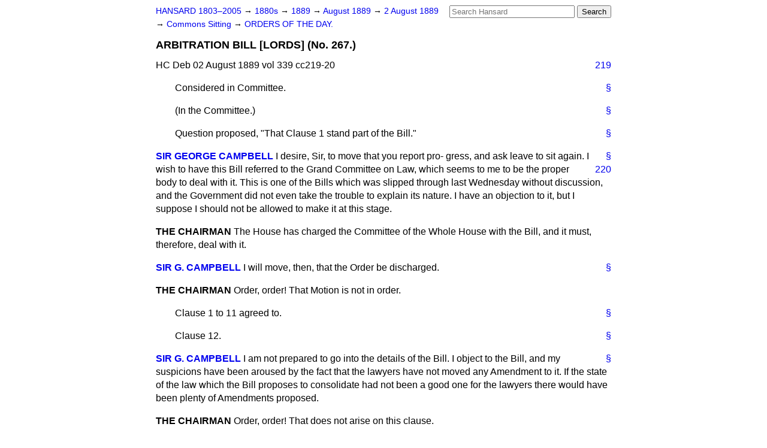

--- FILE ---
content_type: text/html
request_url: https://api.parliament.uk/historic-hansard/commons/1889/aug/02/arbitration-bill-lords-no-267
body_size: 3096
content:
<!doctype html>
<html lang='en-GB'>
  <head>
    <meta charset='utf-8' />
    <title>ARBITRATION BILL [LORDS] (No. 267.) (Hansard, 2 August 1889)</title>
    <meta author='UK Parliament' />
    <meta content='51ff727eff55314a' name='y_key' />
    <link href='https://www.parliament.uk/site-information/copyright/' rel='copyright' />
    <meta content='Hansard, House of Commons, House of Lords, Parliament, UK, House of Commons sitting' name='keywords' />
    <meta content='ARBITRATION BILL [LORDS] (No. 267.) (Hansard, 2 August 1889)' name='description' />
    <link href="../../../../stylesheets/screen.css" media="screen" rel="stylesheet" title="Default" type="text/css" />
    <link href="../../../../stylesheets/print.css" media="print" rel="stylesheet" type="text/css" />
  <script type="text/javascript">
  var appInsights=window.appInsights||function(a){
    function b(a){c[a]=function(){var b=arguments;c.queue.push(function(){c[a].apply(c,b)})}}var c={config:a},d=document,e=window;setTimeout(function(){var b=d.createElement("script");b.src=a.url||"https://az416426.vo.msecnd.net/scripts/a/ai.0.js",d.getElementsByTagName("script")[0].parentNode.appendChild(b)});try{c.cookie=d.cookie}catch(a){}c.queue=[];for(var f=["Event","Exception","Metric","PageView","Trace","Dependency"];f.length;)b("track"+f.pop());if(b("setAuthenticatedUserContext"),b("clearAuthenticatedUserContext"),b("startTrackEvent"),b("stopTrackEvent"),b("startTrackPage"),b("stopTrackPage"),b("flush"),!a.disableExceptionTracking){f="onerror",b("_"+f);var g=e[f];e[f]=function(a,b,d,e,h){var i=g&&g(a,b,d,e,h);return!0!==i&&c["_"+f](a,b,d,e,h),i}}return c
    }({
        instrumentationKey:"c0960a0f-30ad-4a9a-b508-14c6a4f61179",
        cookieDomain:".parliament.uk"
    });
    
  window.appInsights=appInsights,appInsights.queue&&0===appInsights.queue.length&&appInsights.trackPageView();
</script></head>
  <body id='hansard-millbanksytems-com'>
    <div id='header'>
      <div class='search-help'><a href="../../../../search">Search Help</a></div>
            <form action='../../../../search' id='search' method='get' rel='search'>
        <input size='24' title='Access key: S' accesskey='s' name='query' id='search-query' type='search' placeholder='Search Hansard' autosave='hansard.millbanksystems.com' results='10' value='' >
        <input type='submit' value='Search' >
      </form>

      <div id='nav'>
        <a href="../../../../index.html" id="home" rel="home">HANSARD 1803&ndash;2005</a>
        &rarr;
                <a class='sitting-decade' href='../../../../sittings/1880s'>
          1880s
        </a>
         &rarr;
        <a class='sitting-year' href='../../../../sittings/1889/'>
          1889
        </a>
         &rarr;
        <a class='sitting-month' href='../../../../sittings/1889/aug/'>
          August 1889
        </a>
         &rarr;
        <a class='sitting-day' href='../../../../sittings/1889/aug/02'>
          2 August 1889
        </a>

        &rarr;
                <a href='../../../../sittings/1889/aug/02#commons' rel='directory up'>
          Commons Sitting
        </a>
         &rarr;
        <a href="orders-of-the-day">ORDERS OF THE DAY.</a>

      </div>
      <h1 class='title'>ARBITRATION BILL [LORDS] (No. 267.)</h1>
    </div>
    <div class='house-of-commons-sitting' id='content'>
      
      <cite class='section'>HC Deb 02 August 1889 vol 339 cc219-20</cite>
      <a class='permalink column-permalink' id='column_219' title='Col. 219 &mdash; HC Deb 02 August 1889 vol 339 c219' name='column_219' href='arbitration-bill-lords-no-267#column_219' rel='bookmark'>219</a>
      <p class='procedural' id='S3V0339P0-00666'>
        <a class='permalink' href='arbitration-bill-lords-no-267#S3V0339P0_18890802_HOC_231' title='Link to this contribution' rel='bookmark'>&sect;</a>
        Considered in Committee.
      </p>
      
      <p class='procedural' id='S3V0339P0-00667'>
        <a class='permalink' href='arbitration-bill-lords-no-267#S3V0339P0_18890802_HOC_232' title='Link to this contribution' rel='bookmark'>&sect;</a>
        (In the Committee.)
      </p>
      
      <p class='procedural' id='S3V0339P0-00668'>
        <a class='permalink' href='arbitration-bill-lords-no-267#S3V0339P0_18890802_HOC_233' title='Link to this contribution' rel='bookmark'>&sect;</a>
        Question proposed, "That Clause 1 stand part of the Bill."
      </p>
      
      <div class='hentry member_contribution' id='S3V0339P0-00669'>
        <a name='S3V0339P0_18890802_HOC_234'>  </a>
        <blockquote cite='https://api.parliament.uk/historic-hansard/people/sir-george-campbell' class='contribution_text entry-content'>
          <a class='speech-permalink permalink' href='arbitration-bill-lords-no-267#S3V0339P0_18890802_HOC_234' title='Link to this speech by Sir George Campbell' rel='bookmark'>&sect;</a>
          <cite class='member author entry-title'><a href="/historic-hansard/people/sir-george-campbell" title="Sir George Campbell">SIR GEORGE CAMPBELL</a></cite>
          <p class='first-para'>
            I desire, Sir, to move that you report pro-
            <a class='permalink column-permalink' id='column_220' title='Col. 220 &mdash; HC Deb 02 August 1889 vol 339 c220' name='column_220' href='arbitration-bill-lords-no-267#column_220' rel='bookmark'>220</a>
            gress, and ask leave to sit again. I wish to have this Bill referred to the Grand Committee on Law, which seems to me to be the proper body to deal with it. This is one of the Bills which was slipped through last Wednesday without discussion, and the Government did not even take the trouble to explain its nature. I have an objection to it, but I suppose I should not be allowed to make it at this stage.
          </p>
        </blockquote>
      </div>
      
      <div class='hentry member_contribution' id='S3V0339P0-00670'>
        <a name='S3V0339P0_18890802_HOC_235'>  </a>
        <blockquote class='contribution_text entry-content'>
          <cite class='member author entry-title unmatched-member'>THE CHAIRMAN</cite>
          <p class='first-para'>
            The House has charged the Committee of the Whole House with the Bill, and it must, therefore, deal with it.
          </p>
        </blockquote>
      </div>
      
      <div class='hentry member_contribution' id='S3V0339P0-00671'>
        <a name='S3V0339P0_18890802_HOC_236'>  </a>
        <blockquote cite='https://api.parliament.uk/historic-hansard/people/sir-george-campbell' class='contribution_text entry-content'>
          <a class='speech-permalink permalink' href='arbitration-bill-lords-no-267#S3V0339P0_18890802_HOC_236' title='Link to this speech by Sir George Campbell' rel='bookmark'>&sect;</a>
          <cite class='member author entry-title'><a href="/historic-hansard/people/sir-george-campbell" title="Sir George Campbell">SIR G. CAMPBELL</a></cite>
          <p class='first-para'>
            I will move, then, that the Order be discharged.
          </p>
        </blockquote>
      </div>
      
      <div class='hentry member_contribution' id='S3V0339P0-00672'>
        <a name='S3V0339P0_18890802_HOC_237'>  </a>
        <blockquote class='contribution_text entry-content'>
          <cite class='member author entry-title unmatched-member'>THE CHAIRMAN</cite>
          <p class='first-para'>
            Order, order&#x0021; That Motion is not in order.
          </p>
        </blockquote>
      </div>
      
      <p class='procedural' id='S3V0339P0-00673'>
        <a class='permalink' href='arbitration-bill-lords-no-267#S3V0339P0_18890802_HOC_238' title='Link to this contribution' rel='bookmark'>&sect;</a>
        Clause 1 to 11 agreed to.
      </p>
      
      <p class='procedural' id='S3V0339P0-00674'>
        <a class='permalink' href='arbitration-bill-lords-no-267#S3V0339P0_18890802_HOC_239' title='Link to this contribution' rel='bookmark'>&sect;</a>
        Clause 12.
      </p>
      
      <div class='hentry member_contribution' id='S3V0339P0-00675'>
        <a name='S3V0339P0_18890802_HOC_240'>  </a>
        <blockquote cite='https://api.parliament.uk/historic-hansard/people/sir-george-campbell' class='contribution_text entry-content'>
          <a class='speech-permalink permalink' href='arbitration-bill-lords-no-267#S3V0339P0_18890802_HOC_240' title='Link to this speech by Sir George Campbell' rel='bookmark'>&sect;</a>
          <cite class='member author entry-title'><a href="/historic-hansard/people/sir-george-campbell" title="Sir George Campbell">SIR G. CAMPBELL</a></cite>
          <p class='first-para'>
            I am not prepared to go into the details of the Bill. I object to the Bill, and my suspicions have been aroused by the fact that the lawyers have not moved any Amendment to it. If the state of the law which the Bill proposes to consolidate had not been a good one for the lawyers there would have been plenty of Amendments proposed.
          </p>
        </blockquote>
      </div>
      
      <div class='hentry member_contribution' id='S3V0339P0-00676'>
        <a name='S3V0339P0_18890802_HOC_241'>  </a>
        <blockquote class='contribution_text entry-content'>
          <cite class='member author entry-title unmatched-member'>THE CHAIRMAN</cite>
          <p class='first-para'>
            Order, order&#x0021; That does not arise on this clause.
          </p>
        </blockquote>
      </div>
      
      <p class='procedural' id='S3V0339P0-00677'>
        <a class='permalink' href='arbitration-bill-lords-no-267#S3V0339P0_18890802_HOC_242' title='Link to this contribution' rel='bookmark'>&sect;</a>
        Question, "That Clause 12 stand part of the Bill," put, and agreed to.
      </p>
      
      <p class='procedural' id='S3V0339P0-00678'>
        <a class='permalink' href='arbitration-bill-lords-no-267#S3V0339P0_18890802_HOC_243' title='Link to this contribution' rel='bookmark'>&sect;</a>
        Bill reported as amended; to be considered on Monday next.
      </p>
      <ol class='xoxo'>
        
      </ol>
      
      <div id='section-navigation'>        <div id='previous-section'>Back to
        <a href='paymaster-general-bill-no-348' rel='prev'>
          PAYMASTER GENERAL BILL (No. 348.)
        </a>
        </div>
        <div id='next-section'>Forward to
        <a href='regulation-of-railways-no-2-bill-no-360' rel='next'>
          REGULATION OF RAILWAYS (No. 2) BILL. (No. 360.)
        </a>
        </div>
</div>
    </div>
    <div id='footer'>
      <p><a href="../../../../typos">Noticed a typo?</a> | <a href='mailto:data@parliament.uk' target='_BLANK' title='Opens a new page'>Report other issues</a> | <a href='https://www.parliament.uk/site-information/copyright/' rel='copyright' id='copyright'>&copy UK Parliament</a></p>
      <script type='text/javascript'>
        var gaJsHost = (("https:" == document.location.protocol) ? "https://ssl." : "http://www.");
        document.write(unescape("%3Cscript src='" + gaJsHost + "google-analytics.com/ga.js' type='text/javascript'%3E%3C/script%3E"));
      </script>
      <script type='text/javascript'>
        var pageTracker = _gat._getTracker("UA-3110135-1");
        pageTracker._initData();
        
      </script>
    </div>
  <script>(function(){function c(){var b=a.contentDocument||a.contentWindow.document;if(b){var d=b.createElement('script');d.innerHTML="window.__CF$cv$params={r:'9bf8ad730caeb6ed',t:'MTc2ODY4MjUyOS4wMDAwMDA='};var a=document.createElement('script');a.nonce='';a.src='/cdn-cgi/challenge-platform/scripts/jsd/main.js';document.getElementsByTagName('head')[0].appendChild(a);";b.getElementsByTagName('head')[0].appendChild(d)}}if(document.body){var a=document.createElement('iframe');a.height=1;a.width=1;a.style.position='absolute';a.style.top=0;a.style.left=0;a.style.border='none';a.style.visibility='hidden';document.body.appendChild(a);if('loading'!==document.readyState)c();else if(window.addEventListener)document.addEventListener('DOMContentLoaded',c);else{var e=document.onreadystatechange||function(){};document.onreadystatechange=function(b){e(b);'loading'!==document.readyState&&(document.onreadystatechange=e,c())}}}})();</script></body>
</html>


--- FILE ---
content_type: application/javascript; charset=UTF-8
request_url: https://api.parliament.uk/cdn-cgi/challenge-platform/scripts/jsd/main.js
body_size: 8579
content:
window._cf_chl_opt={AKGCx8:'b'};~function(C6,Qn,Ql,Qe,QX,Qm,Qa,QJ,QA,C1){C6=N,function(Y,Q,Cn,C5,C,D){for(Cn={Y:300,Q:441,C:373,D:368,G:338,f:305,M:292,W:328,S:464,s:360,U:280,K:347},C5=N,C=Y();!![];)try{if(D=parseInt(C5(Cn.Y))/1*(parseInt(C5(Cn.Q))/2)+parseInt(C5(Cn.C))/3*(-parseInt(C5(Cn.D))/4)+-parseInt(C5(Cn.G))/5*(parseInt(C5(Cn.f))/6)+-parseInt(C5(Cn.M))/7+-parseInt(C5(Cn.W))/8+-parseInt(C5(Cn.S))/9*(parseInt(C5(Cn.s))/10)+-parseInt(C5(Cn.U))/11*(-parseInt(C5(Cn.K))/12),D===Q)break;else C.push(C.shift())}catch(G){C.push(C.shift())}}(E,409568),Qn=this||self,Ql=Qn[C6(528)],Qe={},Qe[C6(323)]='o',Qe[C6(508)]='s',Qe[C6(442)]='u',Qe[C6(314)]='z',Qe[C6(306)]='n',Qe[C6(374)]='I',Qe[C6(372)]='b',QX=Qe,Qn[C6(446)]=function(Y,Q,C,D,D2,D1,D0,CE,G,W,S,s,U,K,g,Z){if(D2={Y:302,Q:413,C:474,D:321,G:336,f:515,M:505,W:353,S:515,s:488,U:326,K:371,b:488,g:371,j:301,c:365,Z:429,y:333,B:415,h:424,v:447,H:501,o:443,V:492,F:408,O:526,n:276,l:332},D1={Y:336,Q:434,C:302,D:334,G:429,f:333,M:345,W:492,S:435},D0={Y:436,Q:457,C:361,D:517},CE=C6,G={'ANFyD':function(j,Z){return Z===j},'oQfjc':CE(D2.Y),'YVeST':function(j,Z){return j<Z},'eGeDK':function(j,Z){return j===Z},'gwjwN':function(j,Z){return j+Z},'lbnFb':function(j,Z,y,B){return j(Z,y,B)},'EyUWu':CE(D2.Q),'WtAPu':CE(D2.C),'tHZmo':CE(D2.D),'vOyoW':function(j,Z,y){return j(Z,y)},'JxnaE':function(j,Z){return j+Z}},G[CE(D2.G)](null,Q)||void 0===Q)return D;for(W=QL(Q),Y[CE(D2.f)][CE(D2.M)]&&(W=W[CE(D2.W)](Y[CE(D2.S)][CE(D2.M)](Q))),W=Y[CE(D2.s)][CE(D2.U)]&&Y[CE(D2.K)]?Y[CE(D2.b)][CE(D2.U)](new Y[(CE(D2.g))](W)):function(j,CY,Z){if(CY=CE,G[CY(D1.Y)](G[CY(D1.Q)],CY(D1.C))){for(j[CY(D1.D)](),Z=0;G[CY(D1.G)](Z,j[CY(D1.f)]);G[CY(D1.M)](j[Z],j[G[CY(D1.W)](Z,1)])?j[CY(D1.S)](Z+1,1):Z+=1);return j}else return}(W),S='nAsAaAb'.split('A'),S=S[CE(D2.j)][CE(D2.c)](S),s=0;G[CE(D2.Z)](s,W[CE(D2.y)]);s++)if(U=W[s],K=G[CE(D2.B)](Qt,Y,Q,U),S(K)){if(G[CE(D2.h)]!==G[CE(D2.v)])g=K==='s'&&!Y[CE(D2.H)](Q[U]),G[CE(D2.o)]===G[CE(D2.V)](C,U)?G[CE(D2.F)](M,G[CE(D2.O)](C,U),K):g||M(C+U,Q[U]);else return Z=D[CE(D2.n)],G[CE(D2.l)](+M(Z.t))}else M(C+U,K);return D;function M(j,Z,CN){CN=CE,Object[CN(D0.Y)][CN(D0.Q)][CN(D0.C)](D,Z)||(D[Z]=[]),D[Z][CN(D0.D)](j)}},Qm=C6(519)[C6(410)](';'),Qa=Qm[C6(301)][C6(365)](Qm),Qn[C6(497)]=function(Q,C,D6,Cw,D,G,M,W,S,s){for(D6={Y:367,Q:522,C:527,D:333,G:367,f:400,M:517,W:522,S:291},Cw=C6,D={},D[Cw(D6.Y)]=function(U,K){return K===U},D[Cw(D6.Q)]=function(U,K){return U+K},G=D,M=Object[Cw(D6.C)](C),W=0;W<M[Cw(D6.D)];W++)if(S=M[W],'f'===S&&(S='N'),Q[S]){for(s=0;s<C[M[W]][Cw(D6.D)];G[Cw(D6.G)](-1,Q[S][Cw(D6.f)](C[M[W]][s]))&&(Qa(C[M[W]][s])||Q[S][Cw(D6.M)](G[Cw(D6.W)]('o.',C[M[W]][s]))),s++);}else Q[S]=C[M[W]][Cw(D6.S)](function(U){return'o.'+U})},QJ=function(Dm,DL,Dt,DP,DX,CC,Q,C,D,G){return Dm={Y:304,Q:427,C:399,D:287,G:503,f:456},DL={Y:359,Q:335,C:366,D:344,G:410,f:437,M:331,W:310,S:335,s:366,U:319,K:449,b:494,g:453,j:284,c:517,Z:335,y:450,B:489,h:335,v:349,H:378,o:449,V:335,F:387,O:460,n:419,l:465,e:487,X:395,P:279,L:277,m:319,a:335},Dt={Y:310,Q:392,C:333},DP={Y:448},DX={Y:333,Q:493,C:375,D:281,G:279,f:436,M:457,W:361,S:436,s:457,U:361,K:436,b:457,g:361,j:500,c:448,Z:517,y:433,B:349,h:440,v:466,H:433,o:460,V:453,F:448,O:339,n:495,l:517,e:453,X:395,P:335,L:449,m:453,a:335,z:409,J:461,A:493,I:436,x:340,R:483,T:422,i:436,d:457,k:517,E0:448,E1:517,E2:341,E3:448,E4:380,E5:341,E6:433,E7:517,E8:378,E9:448,EE:517,EN:449,EY:513,Ew:466,EQ:517,EC:395,ED:517,EG:517,Ef:414,EM:487},CC=C6,Q={'ktocX':CC(Dm.Y),'mXayg':function(f,M){return M!==f},'uurpR':CC(Dm.Q),'nxPln':CC(Dm.C),'ISgXj':function(f,M){return f>M},'EWhrh':function(f,M){return f|M},'OYNGU':function(f,M){return M&f},'SipTq':function(f,M){return f==M},'CzEGB':function(f,M){return f-M},'bLPan':function(f,M){return f==M},'IFkZr':function(f,M){return f(M)},'OPgLn':function(f,M){return f>M},'IWYsh':function(f,M){return f<<M},'iokWU':function(f,M){return f==M},'UCuAI':function(f,M){return f<M},'exmDF':function(f,M){return f===M},'SAYzS':CC(Dm.D),'uGJiE':function(f,M){return f(M)},'jQJOV':function(f,M){return f-M},'gAcNz':function(f,M){return f(M)},'PmKiJ':function(f,M){return f==M},'cOKEZ':function(f,M){return f(M)},'fBXfG':function(f,M){return M==f},'iibux':function(f,M){return M==f},'FPaIR':function(f,M){return f>M},'VTzFA':function(f,M){return f!=M},'AXjvu':function(f,M){return M*f},'FUeXZ':function(f,M){return f<M},'wbMHg':function(f,M){return M==f},'iMdOa':function(f,M){return f!=M},'pHkBw':function(f,M){return f<M},'pqMwD':function(f,M){return f&M},'FafBz':function(f,M){return f(M)},'MDjOk':function(f,M){return M!=f},'TpgrP':function(f,M){return M*f},'aIZfQ':function(f,M){return f-M},'WkylX':function(f,M){return f+M}},C=String[CC(Dm.G)],D={'h':function(f,Dl){return Dl={Y:290,Q:279},null==f?'':D.g(f,6,function(M,CD){return CD=N,CD(Dl.Y)[CD(Dl.Q)](M)})},'g':function(M,W,S,CG,s,U,K,j,Z,y,B,H,o,V,F,O,X,P){if(CG=CC,null==M)return'';for(U={},K={},j='',Z=2,y=3,B=2,H=[],o=0,V=0,F=0;F<M[CG(DX.Y)];F+=1)if(Q[CG(DX.Q)](Q[CG(DX.C)],Q[CG(DX.D)])){if(O=M[CG(DX.G)](F),Object[CG(DX.f)][CG(DX.M)][CG(DX.W)](U,O)||(U[O]=y++,K[O]=!0),X=j+O,Object[CG(DX.S)][CG(DX.s)][CG(DX.U)](U,X))j=X;else{if(Object[CG(DX.K)][CG(DX.b)][CG(DX.g)](K,j)){if(Q[CG(DX.j)](256,j[CG(DX.c)](0))){for(s=0;s<B;o<<=1,V==W-1?(V=0,H[CG(DX.Z)](S(o)),o=0):V++,s++);for(P=j[CG(DX.c)](0),s=0;Q[CG(DX.j)](8,s);o=Q[CG(DX.y)](o<<1.41,Q[CG(DX.B)](P,1)),Q[CG(DX.h)](V,Q[CG(DX.v)](W,1))?(V=0,H[CG(DX.Z)](S(o)),o=0):V++,P>>=1,s++);}else{for(P=1,s=0;s<B;o=Q[CG(DX.H)](o<<1.98,P),Q[CG(DX.o)](V,W-1)?(V=0,H[CG(DX.Z)](Q[CG(DX.V)](S,o)),o=0):V++,P=0,s++);for(P=j[CG(DX.F)](0),s=0;Q[CG(DX.O)](16,s);o=Q[CG(DX.n)](o,1)|1.65&P,Q[CG(DX.o)](V,W-1)?(V=0,H[CG(DX.l)](Q[CG(DX.e)](S,o)),o=0):V++,P>>=1,s++);}Z--,Q[CG(DX.X)](0,Z)&&(Z=Math[CG(DX.P)](2,B),B++),delete K[j]}else for(P=U[j],s=0;Q[CG(DX.L)](s,B);o=o<<1|1&P,W-1==V?(V=0,H[CG(DX.Z)](Q[CG(DX.m)](S,o)),o=0):V++,P>>=1,s++);j=(Z--,0==Z&&(Z=Math[CG(DX.a)](2,B),B++),U[X]=y++,String(O))}}else C[CG(DX.z)](Q[CG(DX.J)],D);if(Q[CG(DX.A)]('',j)){if(Object[CG(DX.I)][CG(DX.b)][CG(DX.g)](K,j)){if(Q[CG(DX.x)](Q[CG(DX.R)],CG(DX.T)))S[CG(DX.i)][CG(DX.d)][CG(DX.W)](s,U)||(K[V]=[]),W[j][CG(DX.k)](s);else{if(Q[CG(DX.O)](256,j[CG(DX.E0)](0))){for(s=0;s<B;o<<=1,W-1==V?(V=0,H[CG(DX.E1)](Q[CG(DX.E2)](S,o)),o=0):V++,s++);for(P=j[CG(DX.E3)](0),s=0;8>s;o=Q[CG(DX.n)](o,1)|1&P,V==Q[CG(DX.E4)](W,1)?(V=0,H[CG(DX.l)](Q[CG(DX.E5)](S,o)),o=0):V++,P>>=1,s++);}else{for(P=1,s=0;s<B;o=Q[CG(DX.E6)](o<<1,P),Q[CG(DX.o)](V,W-1)?(V=0,H[CG(DX.E7)](Q[CG(DX.E8)](S,o)),o=0):V++,P=0,s++);for(P=j[CG(DX.E9)](0),s=0;16>s;o=o<<1|P&1,V==Q[CG(DX.E4)](W,1)?(V=0,H[CG(DX.EE)](S(o)),o=0):V++,P>>=1,s++);}Z--,Z==0&&(Z=Math[CG(DX.a)](2,B),B++),delete K[j]}}else for(P=U[j],s=0;Q[CG(DX.EN)](s,B);o=Q[CG(DX.H)](o<<1,Q[CG(DX.B)](P,1)),Q[CG(DX.EY)](V,Q[CG(DX.Ew)](W,1))?(V=0,H[CG(DX.EQ)](S(o)),o=0):V++,P>>=1,s++);Z--,Q[CG(DX.EC)](0,Z)&&B++}for(P=2,s=0;s<B;o=1.97&P|o<<1.4,W-1==V?(V=0,H[CG(DX.ED)](S(o)),o=0):V++,P>>=1,s++);for(;;)if(o<<=1,W-1==V){H[CG(DX.EG)](Q[CG(DX.Ef)](S,o));break}else V++;return H[CG(DX.EM)]('')},'j':function(f,Cf){return Cf=CC,Q[Cf(Dt.Y)](null,f)?'':Q[Cf(Dt.Q)]('',f)?null:D.i(f[Cf(Dt.C)],32768,function(M,CM){return CM=Cf,f[CM(DP.Y)](M)})},'i':function(M,W,S,CW,s,U,K,j,Z,y,B,H,o,V,F,O,z,X,P,L){for(CW=CC,s=[],U=4,K=4,j=3,Z=[],H=S(0),o=W,V=1,y=0;Q[CW(DL.Y)](3,y);s[y]=y,y+=1);for(F=0,O=Math[CW(DL.Q)](2,2),B=1;Q[CW(DL.C)](B,O);)for(X=CW(DL.D)[CW(DL.G)]('|'),P=0;!![];){switch(X[P++]){case'0':F|=Q[CW(DL.f)](Q[CW(DL.M)](0,L)?1:0,B);continue;case'1':Q[CW(DL.W)](0,o)&&(o=W,H=S(V++));continue;case'2':L=H&o;continue;case'3':B<<=1;continue;case'4':o>>=1;continue}break}switch(F){case 0:for(F=0,O=Math[CW(DL.S)](2,8),B=1;Q[CW(DL.s)](B,O);L=H&o,o>>=1,Q[CW(DL.U)](0,o)&&(o=W,H=S(V++)),F|=(Q[CW(DL.K)](0,L)?1:0)*B,B<<=1);z=C(F);break;case 1:for(F=0,O=Math[CW(DL.S)](2,16),B=1;Q[CW(DL.b)](B,O);L=o&H,o>>=1,0==o&&(o=W,H=Q[CW(DL.g)](S,V++)),F|=(Q[CW(DL.j)](0,L)?1:0)*B,B<<=1);z=C(F);break;case 2:return''}for(y=s[3]=z,Z[CW(DL.c)](z);;){if(V>M)return'';for(F=0,O=Math[CW(DL.Z)](2,j),B=1;O!=B;L=Q[CW(DL.y)](H,o),o>>=1,0==o&&(o=W,H=Q[CW(DL.B)](S,V++)),F|=B*(0<L?1:0),B<<=1);switch(z=F){case 0:for(F=0,O=Math[CW(DL.h)](2,8),B=1;O!=B;L=Q[CW(DL.v)](H,o),o>>=1,o==0&&(o=W,H=Q[CW(DL.H)](S,V++)),F|=(Q[CW(DL.o)](0,L)?1:0)*B,B<<=1);s[K++]=C(F),z=K-1,U--;break;case 1:for(F=0,O=Math[CW(DL.V)](2,16),B=1;Q[CW(DL.F)](B,O);L=H&o,o>>=1,Q[CW(DL.O)](0,o)&&(o=W,H=S(V++)),F|=Q[CW(DL.n)](0<L?1:0,B),B<<=1);s[K++]=C(F),z=Q[CW(DL.l)](K,1),U--;break;case 2:return Z[CW(DL.e)]('')}if(Q[CW(DL.X)](0,U)&&(U=Math[CW(DL.h)](2,j),j++),s[z])z=s[z];else if(z===K)z=y+y[CW(DL.P)](0);else return null;Z[CW(DL.c)](z),s[K++]=Q[CW(DL.L)](y,z[CW(DL.P)](0)),U--,y=z,Q[CW(DL.m)](0,U)&&(U=Math[CW(DL.a)](2,j),j++)}}},G={},G[CC(Dm.f)]=D.h,G}(),QA=null,C1=C0(),C3();function Qk(Y,Q,Gb,GK,Gs,GS,GM,Gf,CZ,C,D,G,f,M,W,S){for(Gb={Y:454,Q:384,C:498,D:313,G:352,f:421,M:410,W:525,S:317,s:512,U:412,K:417,b:350,g:354,j:343,c:423,Z:455,y:512,B:369,h:325,v:276,H:520,o:476,V:468,F:510,O:475,n:475,l:397,e:478,X:504,P:456,L:486},GK={Y:386,Q:298,C:467,D:377,G:428,f:458,M:432},Gs={Y:295},GS={Y:479},GM={Y:350},Gf={Y:431},CZ=C6,C={'zcgzs':CZ(Gb.Y),'xxKET':CZ(Gb.Q),'ItLkq':CZ(Gb.C),'XjNgO':CZ(Gb.D),'xccFa':function(s,U){return s<U},'kanOC':function(s,U){return s(U)},'wAhoq':CZ(Gb.G),'ArHTt':function(s){return s()}},D=C[CZ(Gb.f)][CZ(Gb.M)]('|'),G=0;!![];){switch(D[G++]){case'0':f[CZ(Gb.W)]=function(Cp){Cp=CZ,Q(W[Cp(Gf.Y)])};continue;case'1':console[CZ(Gb.S)](Qn[CZ(Gb.s)]);continue;case'2':f=new Qn[(CZ(Gb.U))]();continue;case'3':M[CZ(Gb.K)]&&(f[CZ(Gb.b)]=5e3,f[CZ(Gb.g)]=function(Cy){Cy=CZ,Q(Cy(GM.Y))});continue;case'4':f[CZ(Gb.j)](C[CZ(Gb.c)],C[CZ(Gb.Z)]+Qn[CZ(Gb.y)][CZ(Gb.B)]+C[CZ(Gb.h)]+M.r);continue;case'5':M=Qn[CZ(Gb.v)];continue;case'6':W={'dKCzm':function(s,U){return s>=U},'wZwGS':function(s,U,CB){return CB=CZ,C[CB(GS.Y)](s,U)},'UfOWg':function(s,U,Cq){return Cq=CZ,C[Cq(Gs.Y)](s,U)},'NPTFz':C[CZ(Gb.H)],'vtYqy':function(s,U){return s+U},'AEcNz':CZ(Gb.o),'EZDtI':CZ(Gb.V)};continue;case'7':S={'t':Qi(),'lhr':Ql[CZ(Gb.F)]&&Ql[CZ(Gb.F)][CZ(Gb.O)]?Ql[CZ(Gb.F)][CZ(Gb.n)]:'','api':M[CZ(Gb.K)]?!![]:![],'c':C[CZ(Gb.l)](QR),'payload':Y};continue;case'8':f[CZ(Gb.e)]=function(Cr){Cr=CZ,W[Cr(GK.Y)](f[Cr(GK.Q)],200)&&W[Cr(GK.C)](f[Cr(GK.Q)],300)?W[Cr(GK.D)](Q,W[Cr(GK.G)]):Q(W[Cr(GK.f)](W[Cr(GK.M)],f[Cr(GK.Q)]))};continue;case'9':f[CZ(Gb.X)](QJ[CZ(Gb.P)](JSON[CZ(Gb.L)](S)));continue}break}}function QR(){return Qx()!==null}function Qt(Q,C,D,CJ,C8,G,M,W,S){M=(CJ={Y:311,Q:420,C:315,D:439,G:297,f:403,M:318,W:502,S:311,s:323,U:376,K:420,b:439,g:297,j:358,c:358,Z:488,y:418,B:403},C8=C6,G={},G[C8(CJ.Y)]=function(s,U){return s===U},G[C8(CJ.Q)]=C8(CJ.C),G[C8(CJ.D)]=function(s,U){return U==s},G[C8(CJ.G)]=C8(CJ.f),G[C8(CJ.M)]=function(s,U){return s===U},G[C8(CJ.W)]=function(s,U){return s==U},G);try{W=C[D]}catch(s){return'i'}if(null==W)return M[C8(CJ.S)](void 0,W)?'u':'x';if(C8(CJ.s)==typeof W)try{if(C8(CJ.U)===M[C8(CJ.K)]){if(!M){if(Q=!![],!g())return;j(function(H){y(B,H)})}}else if(M[C8(CJ.b)](M[C8(CJ.g)],typeof W[C8(CJ.j)]))return W[C8(CJ.c)](function(){}),'p'}catch(K){}return Q[C8(CJ.Z)][C8(CJ.y)](W)?'a':W===Q[C8(CJ.Z)]?'D':M[C8(CJ.M)](!0,W)?'T':!1===W?'F':(S=typeof W,M[C8(CJ.W)](C8(CJ.B),S)?QP(Q,W)?'N':'f':QX[S]||'?')}function Qz(D9,CQ,C,D,G,f,M,W){C=(D9={Y:496,Q:324,C:391,D:394,G:355,f:337,M:299,W:393,S:470,s:389,U:444,K:473,b:463,g:351,j:329,c:393,Z:490},CQ=C6,{'caVrV':CQ(D9.Y),'MWtsV':function(S,s,U,K,b){return S(s,U,K,b)},'HBruD':function(S,s,U,K,b){return S(s,U,K,b)},'qHzYJ':CQ(D9.Q)});try{return D=Ql[CQ(D9.C)](C[CQ(D9.D)]),D[CQ(D9.G)]=CQ(D9.f),D[CQ(D9.M)]='-1',Ql[CQ(D9.W)][CQ(D9.S)](D),G=D[CQ(D9.s)],f={},f=C[CQ(D9.U)](pRIb1,G,G,'',f),f=C[CQ(D9.K)](pRIb1,G,G[C[CQ(D9.b)]]||G[CQ(D9.g)],'n.',f),f=pRIb1(G,D[CQ(D9.j)],'d.',f),Ql[CQ(D9.c)][CQ(D9.Z)](D),M={},M.r=f,M.e=null,M}catch(S){return W={},W.r={},W.e=S,W}}function Qd(GQ,Cc,Q,C,D,G,f){return GQ={Y:288,Q:364,C:518,D:332,G:411,f:364,M:518,W:426,S:499},Cc=C6,Q={},Q[Cc(GQ.Y)]=function(M,W){return M/W},Q[Cc(GQ.Q)]=function(M,W){return M>W},Q[Cc(GQ.C)]=function(M,W){return M-W},C=Q,D=3600,G=Qi(),f=Math[Cc(GQ.D)](C[Cc(GQ.Y)](Date[Cc(GQ.G)](),1e3)),C[Cc(GQ.f)](C[Cc(GQ.M)](f,G),D)?Cc(GQ.W)!==Cc(GQ.S)?![]:void 0:!![]}function Qu(Y,G8,Cg){return G8={Y:278},Cg=C6,Math[Cg(G8.Y)]()<Y}function QI(Y,DI,DA,CS,Q,C){DI={Y:403,Q:507,C:485,D:509,G:293},DA={Y:438,Q:425,C:485},CS=C6,Q={'eGzHO':CS(DI.Y),'hyfkB':function(D,G){return D(G)},'jaPrz':function(D){return D()},'RfsJN':function(D,G,f){return D(G,f)},'roHEb':CS(DI.Q)},C=Q[CS(DI.C)](Qz),Qk(C.r,function(D,Cs){Cs=CS,typeof Y===Q[Cs(DA.Y)]&&Q[Cs(DA.Q)](Y,D),Q[Cs(DA.C)](QT)}),C.e&&Q[CS(DI.D)](C2,Q[CS(DI.G)],C.e)}function QT(G7,G6,CK,Y,Q){if(G7={Y:471,Q:396,C:307},G6={Y:312,Q:472,C:524,D:382,G:370,f:517,M:448,W:282,S:480,s:357,U:404,K:390,b:482},CK=C6,Y={'rOSIE':function(C,D){return C<D},'jdvjG':function(C,D){return D|C},'FwBRO':function(C,D){return C==D},'gPEkd':function(C,D){return C>D},'ujElO':function(C,D){return C|D},'dphHr':function(C,D){return D&C},'Ttdxk':function(C,D){return C-D},'BLimo':function(C,D){return C(D)},'yBcfW':CK(G7.Y),'LsYYQ':function(C){return C()},'zlMRy':function(C){return C()},'QHjBR':function(C,D){return C===D}},Q=Y[CK(G7.Q)](Qx),Y[CK(G7.C)](Q,null))return;QA=(QA&&clearTimeout(QA),setTimeout(function(Cb){if(Cb=CK,Cb(G6.Y)===Y[Cb(G6.Q)]){for(z=1,J=0;Y[Cb(G6.C)](A,I);R=Y[Cb(G6.D)](T<<1,i),Y[Cb(G6.G)](d,k-1)?(E0=0,E1[Cb(G6.f)](E2(E3)),E4=0):E5++,E6=0,x++);for(E7=E8[Cb(G6.M)](0),E9=0;Y[Cb(G6.W)](16,EE);EY=Y[Cb(G6.S)](Ew<<1.51,Y[Cb(G6.s)](EQ,1)),EC==Y[Cb(G6.U)](ED,1)?(EG=0,Ef[Cb(G6.f)](Y[Cb(G6.K)](EM,EW)),ES=0):Es++,EU>>=1,EN++);}else Y[Cb(G6.b)](QI)},Q*1e3))}function C2(G,f,GZ,Cv,M,W,S,s,U,K,b,g,j,c,Z,y){if(GZ={Y:330,Q:406,C:384,D:285,G:481,f:383,M:410,W:322,S:362,s:445,U:401,K:504,b:456,g:412,j:276,c:330,Z:330,y:498,B:512,h:369,v:296,H:477,o:514,V:512,F:521,O:512,n:452,l:512,e:462,X:512,P:416,L:283,m:354,a:343,z:350},Cv=C6,M={},M[Cv(GZ.Y)]=function(B,h){return B+h},M[Cv(GZ.Q)]=Cv(GZ.C),W=M,!Qu(0))return![];s=(S={},S[Cv(GZ.D)]=G,S[Cv(GZ.G)]=f,S);try{for(U=Cv(GZ.f)[Cv(GZ.M)]('|'),K=0;!![];){switch(U[K++]){case'0':b={},b[Cv(GZ.W)]=s,b[Cv(GZ.S)]=y,b[Cv(GZ.s)]=Cv(GZ.U),g[Cv(GZ.K)](QJ[Cv(GZ.b)](b));continue;case'1':g=new Qn[(Cv(GZ.g))]();continue;case'2':j=Qn[Cv(GZ.j)];continue;case'3':c=W[Cv(GZ.c)](W[Cv(GZ.Z)](Cv(GZ.y)+Qn[Cv(GZ.B)][Cv(GZ.h)]+Cv(GZ.v),j.r),Cv(GZ.H));continue;case'4':y=(Z={},Z[Cv(GZ.o)]=Qn[Cv(GZ.V)][Cv(GZ.o)],Z[Cv(GZ.F)]=Qn[Cv(GZ.O)][Cv(GZ.F)],Z[Cv(GZ.n)]=Qn[Cv(GZ.l)][Cv(GZ.n)],Z[Cv(GZ.e)]=Qn[Cv(GZ.X)][Cv(GZ.P)],Z[Cv(GZ.L)]=C1,Z);continue;case'5':g[Cv(GZ.m)]=function(){};continue;case'6':g[Cv(GZ.a)](W[Cv(GZ.Q)],c);continue;case'7':g[Cv(GZ.z)]=2500;continue}break}}catch(B){}}function N(Y,w,Q,C){return Y=Y-275,Q=E(),C=Q[Y],C}function QP(Q,C,CX,C7,D,G){return CX={Y:308,Q:356,C:491,D:356,G:436,f:516,M:361,W:400,S:320},C7=C6,D={},D[C7(CX.Y)]=function(f,M){return f instanceof M},D[C7(CX.Q)]=function(f,M){return f<M},G=D,G[C7(CX.Y)](C,Q[C7(CX.C)])&&G[C7(CX.D)](0,Q[C7(CX.C)][C7(CX.G)][C7(CX.f)][C7(CX.M)](C)[C7(CX.W)](C7(CX.S)))}function QL(Q,CI,C9,C,D,G){for(CI={Y:348,Q:348,C:353,D:527,G:327},C9=C6,C={},C[C9(CI.Y)]=function(f,M){return M!==f},D=C,G=[];D[C9(CI.Q)](null,Q);G=G[C9(CI.C)](Object[C9(CI.D)](Q)),Q=Object[C9(CI.G)](Q));return G}function E(GO){return GO='YVeST,sid,EZDtI,AEcNz,EWhrh,oQfjc,splice,prototype,AXjvu,eGzHO,hULvq,SipTq,46408sDcNUB,undefined,tHZmo,MWtsV,source,pRIb1,WtAPu,charCodeAt,UCuAI,pqMwD,LZQqr,LRmiB4,IFkZr,6|5|1|2|4|3|8|0|7|9,ItLkq,lgESkBsMEJ,hasOwnProperty,vtYqy,IYccs,bLPan,ktocX,pkLOA2,qHzYJ,5958VHatmG,aIZfQ,CzEGB,wZwGS,xhr-error,mNHpr,appendChild,nYfXz,yBcfW,HBruD,jiJjh,href,http-code:,/invisible/jsd,onload,xccFa,ujElO,TYlZ6,LsYYQ,SAYzS,LTmcs,jaPrz,stringify,join,Array,FafBz,removeChild,Function,gwjwN,mXayg,iMdOa,IWYsh,iframe,rxvNi8,/cdn-cgi/challenge-platform/h/,VEAim,ISgXj,isNaN,SEeny,fromCharCode,send,getOwnPropertyNames,onreadystatechange,error on cf_chl_props,string,RfsJN,location,hlgYP,_cf_chl_opt,PmKiJ,CnwA5,Object,toString,push,JCQpW,_cf_chl_opt;JJgc4;PJAn2;kJOnV9;IWJi4;OHeaY1;DqMg0;FKmRv9;LpvFx1;cAdz2;PqBHf2;nFZCC5;ddwW5;pRIb1;rxvNi8;RrrrA2;erHi9,wAhoq,SSTpq3,zgwZr,NxNBq,rOSIE,onerror,JxnaE,keys,document,WkAul,__CF$cv$params,WkylX,random,charAt,25895309Ukxjod,nxPln,gPEkd,JBxy9,pHkBw,AdeF3,cloudflare-invisible,MvLgz,bXqqv,llPls,uAMJjon39zE6GeNgOQX$b-thSI0sFL5BPZcHxKRidavwTpYqyD872mkVWUCr41+lf,map,4529378cBvKyb,roHEb,gutUm,kanOC,/b/ov1/0.1453034071772713:1768680870:wuOHJ-QXWmbeDHxfgSxSL5GRwhWLYHR_IaLDjLcSEm8/,aKkmi,status,tabIndex,34FOMWTK,includes,cWJme,error,DOMContentLoaded,324CaZVbR,number,QHjBR,ZvzSM,ltxsx,fBXfG,yNbst,qmHmG,/jsd/oneshot/d251aa49a8a3/0.1453034071772713:1768680870:wuOHJ-QXWmbeDHxfgSxSL5GRwhWLYHR_IaLDjLcSEm8/,symbol,nrsSC,randomUUID,log,fBHeb,wbMHg,[native code],d.cookie,errorInfoObject,object,clientInformation,XjNgO,from,getPrototypeOf,2567944ffjbNQ,contentDocument,EfXgk,FUeXZ,floor,length,sort,pow,ANFyD,display: none,59870OFMlMi,OPgLn,exmDF,uGJiE,jreOk,open,2|4|1|0|3,eGeDK,detail,12RjKCQQ,AhEaR,OYNGU,timeout,navigator,success,concat,ontimeout,style,sWvTd,dphHr,catch,FPaIR,7360ToOlQR,call,chctx,parent,GttCP,bind,VTzFA,MsEGK,2348wFvtrB,AKGCx8,FwBRO,Set,boolean,3228QUkiWN,bigint,uurpR,VByCw,UfOWg,gAcNz,NrndE,jQJOV,mzdlD,jdvjG,2|3|1|6|7|5|4|0,POST,event,dKCzm,MDjOk,OqKWY,contentWindow,BLimo,createElement,iibux,body,caVrV,iokWU,zlMRy,ArHTt,readyState,CXyjP,indexOf,jsd,DlBIJ,function,Ttdxk,postMessage,BxKrn,loading,vOyoW,addEventListener,split,now,XMLHttpRequest,koVWZ,cOKEZ,lbnFb,aUjz8,api,isArray,TpgrP,NPxjH,zcgzs,DnRYd,xxKET,EyUWu,hyfkB,oAtoV,jkONv,NPTFz'.split(','),E=function(){return GO},E()}function Qx(Dx,CU,Y,Q){return Dx={Y:276,Q:306},CU=C6,Y=Qn[CU(Dx.Y)],!Y?null:(Q=Y.i,typeof Q!==CU(Dx.Q)||Q<30)?null:Q}function C0(Gg,Ch){return Gg={Y:316},Ch=C6,crypto&&crypto[Ch(Gg.Y)]?crypto[Ch(Gg.Y)]():''}function C4(D,G,GF,GV,CF,f,M,W,S){if(GF={Y:451,Q:290,C:484,D:379,G:286,f:289,M:352,W:402,S:469,s:523,U:303,K:417,b:445,g:379,j:430,c:385,Z:289,y:363,B:405,h:402,v:379,H:430,o:385,V:523,F:346,O:405},GV={Y:451,Q:279},CF=C6,f={},f[CF(GF.Y)]=CF(GF.Q),f[CF(GF.C)]=function(s,U){return U===s},f[CF(GF.D)]=CF(GF.G),f[CF(GF.f)]=CF(GF.M),f[CF(GF.W)]=CF(GF.S),f[CF(GF.s)]=CF(GF.U),M=f,!D[CF(GF.K)])return;if(M[CF(GF.C)](G,CF(GF.M)))W={},W[CF(GF.b)]=M[CF(GF.g)],W[CF(GF.j)]=D.r,W[CF(GF.c)]=M[CF(GF.Z)],Qn[CF(GF.y)][CF(GF.B)](W,'*');else if(M[CF(GF.C)](CF(GF.S),M[CF(GF.h)]))S={},S[CF(GF.b)]=M[CF(GF.v)],S[CF(GF.H)]=D.r,S[CF(GF.o)]=M[CF(GF.V)],S[CF(GF.F)]=G,Qn[CF(GF.y)][CF(GF.O)](S,'*');else return D==null?'':G.g(f,6,function(U,CO){return CO=CF,M[CO(GV.Y)][CO(GV.Q)](U)})}function C3(GH,Gv,Gr,CH,Y,Q,C,D,G){if(GH={Y:304,Q:342,C:276,D:398,G:407,f:511,M:409,W:459,S:388,s:388,U:294,K:309,b:275,g:275,j:506,c:506},Gv={Y:398,Q:407,C:506,D:511},Gr={Y:511},CH=C6,Y={'hlgYP':function(f){return f()},'IYccs':function(f,M){return f!==M},'gutUm':CH(GH.Y),'ltxsx':function(f,M){return f===M},'WkAul':CH(GH.Q)},Q=Qn[CH(GH.C)],!Q)return;if(!Qd())return;if(C=![],D=function(Co){if(Co=CH,!C){if(C=!![],!Y[Co(Gr.Y)](Qd))return;QI(function(f){C4(Q,f)})}},Ql[CH(GH.D)]!==CH(GH.G))Y[CH(GH.f)](D);else if(Qn[CH(GH.M)])Y[CH(GH.W)](CH(GH.S),CH(GH.s))?C(D):Ql[CH(GH.M)](Y[CH(GH.U)],D);else if(Y[CH(GH.K)](Y[CH(GH.b)],Y[CH(GH.g)]))G=Ql[CH(GH.j)]||function(){},Ql[CH(GH.c)]=function(CV){CV=CH,G(),Ql[CV(Gv.Y)]!==CV(Gv.Q)&&(Ql[CV(Gv.C)]=G,Y[CV(Gv.D)](D))};else return}function Qi(GE,Cj,Y,Q){return GE={Y:276,Q:332,C:381},Cj=C6,Y={'mzdlD':function(C,D){return C(D)}},Q=Qn[Cj(GE.Y)],Math[Cj(GE.Q)](+Y[Cj(GE.C)](atob,Q.t))}}()